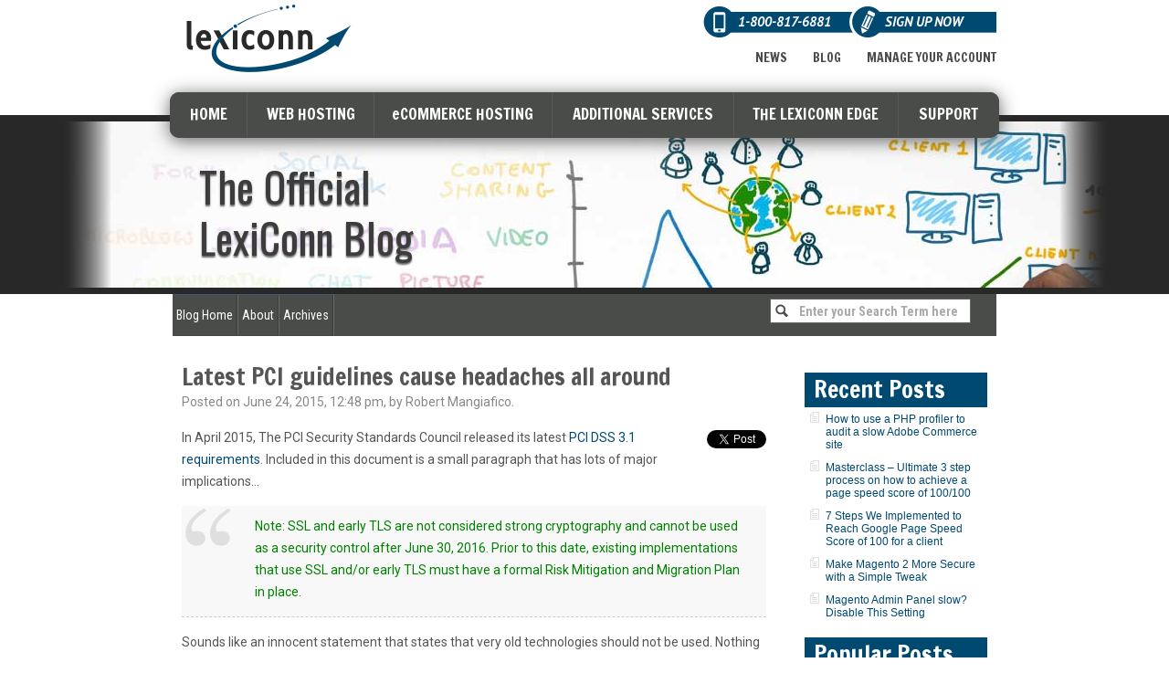

--- FILE ---
content_type: text/html; charset=UTF-8
request_url: https://www.lexiconn.com/blog/2015/06/latest-pci-guidelines-cause-headaches-all-around/?replytocom=565191
body_size: 17929
content:
<!DOCTYPE html PUBLIC "-//W3C//DTD XHTML 1.0 Transitional//EN" "http://www.w3.org/TR/xhtml1/DTD/xhtml1-transitional.dtd">
<html xmlns="http://www.w3.org/1999/xhtml" lang="en-US">

<head profile="http://gmpg.org/xfn/11">
<meta http-equiv="Content-Type" content="text/html; charset=UTF-8" />

<title>Latest PCI guidelines cause headaches all around</title>
<meta name="blogcatalog" content="9BC9468908" />
<meta name="viewport" content="width=device-width, initial-scale=1">
<link rel="stylesheet" href="https://www.lexiconn.com/blog/wp-content/themes/wp-soul-lexiconn/style.css" type="text/css" media="screen" />
<link rel="alternate" type="application/rss+xml" title="The Official LexiConn Blog RSS Feed" href="https://www.lexiconn.com/blog/feed/" />

<link rel="pingback" href="https://www.lexiconn.com/blog/xmlrpc.php" />

<!-- All in One SEO Pack 2.3.10.2 by Michael Torbert of Semper Fi Web Design[291,405] -->
<link rel="author" href="https://plus.google.com/100035254014114804396/" />
<meta name="description"  content="In April 2015, The PCI Security Standards Council released its latest PCI DSS 3.1 requirements. Included in this document is a small paragraph that has lots of" />

<link rel="canonical" href="https://www.lexiconn.com/blog/2015/06/latest-pci-guidelines-cause-headaches-all-around/" />
<!-- /all in one seo pack -->
<link rel="alternate" type="application/rss+xml" title="The Official LexiConn Blog &raquo; Latest PCI guidelines cause headaches all around Comments Feed" href="https://www.lexiconn.com/blog/2015/06/latest-pci-guidelines-cause-headaches-all-around/feed/" />
		<script type="text/javascript">
			window._wpemojiSettings = {"baseUrl":"https:\/\/s.w.org\/images\/core\/emoji\/72x72\/","ext":".png","source":{"concatemoji":"https:\/\/www.lexiconn.com\/blog\/wp-includes\/js\/wp-emoji-release.min.js?ver=4.2.1"}};
			!function(a,b,c){function d(a){var c=b.createElement("canvas"),d=c.getContext&&c.getContext("2d");return d&&d.fillText?(d.textBaseline="top",d.font="600 32px Arial","flag"===a?(d.fillText(String.fromCharCode(55356,56812,55356,56807),0,0),c.toDataURL().length>3e3):(d.fillText(String.fromCharCode(55357,56835),0,0),0!==d.getImageData(16,16,1,1).data[0])):!1}function e(a){var c=b.createElement("script");c.src=a,c.type="text/javascript",b.getElementsByTagName("head")[0].appendChild(c)}var f;c.supports={simple:d("simple"),flag:d("flag")},c.supports.simple&&c.supports.flag||(f=c.source||{},f.concatemoji?e(f.concatemoji):f.wpemoji&&f.twemoji&&(e(f.twemoji),e(f.wpemoji)))}(window,document,window._wpemojiSettings);
		</script>
		<style type="text/css">
img.wp-smiley,
img.emoji {
	display: inline !important;
	border: none !important;
	box-shadow: none !important;
	height: 1em !important;
	width: 1em !important;
	margin: 0 .07em !important;
	vertical-align: -0.1em !important;
	background: none !important;
	padding: 0 !important;
}
</style>
<link rel='stylesheet' id='yarppWidgetCss-css'  href='https://www.lexiconn.com/blog/wp-content/plugins/yet-another-related-posts-plugin/style/widget.css?ver=4.2.1' type='text/css' media='all' />
<link rel='stylesheet' id='wp-biographia-bio-css'  href='https://www.lexiconn.com/blog/wp-content/plugins/wp-biographia/css/wp-biographia.min.css?ver=4.2.1' type='text/css' media='all' />
<link rel='stylesheet' id='wp-syntax-css-css'  href='https://www.lexiconn.com/blog/wp-content/plugins/wp-syntax/css/wp-syntax.css?ver=1.1' type='text/css' media='all' />
<link rel='stylesheet' id='jetpack_css-css'  href='https://www.lexiconn.com/blog/wp-content/plugins/jetpack/css/jetpack.css?ver=3.8.2' type='text/css' media='all' />
<link rel='stylesheet' id='lightboxStyle-css'  href='https://www.lexiconn.com/blog/wp-content/plugins/lightbox-plus/css/shadowed/colorbox.min.css?ver=2.7.2' type='text/css' media='screen' />
<script type='text/javascript' src='https://www.lexiconn.com/blog/wp-content/plugins/wp-plus-one/wp-plus-one.js?ver=4.2.1'></script>
<script type='text/javascript' src='https://platform.twitter.com/widgets.js?ver=1.1'></script>
<script type='text/javascript' src='https://www.lexiconn.com/blog/wp-includes/js/jquery/jquery.js?ver=1.11.2'></script>
<script type='text/javascript' src='https://www.lexiconn.com/blog/wp-includes/js/jquery/jquery-migrate.min.js?ver=1.2.1'></script>
<script type='text/javascript' src='https://www.lexiconn.com/blog/wp-content/plugins/google-analyticator/external-tracking.min.js?ver=6.5.4'></script>
<link rel="EditURI" type="application/rsd+xml" title="RSD" href="https://www.lexiconn.com/blog/xmlrpc.php?rsd" />
<link rel="wlwmanifest" type="application/wlwmanifest+xml" href="https://www.lexiconn.com/blog/wp-includes/wlwmanifest.xml" /> 
<link rel='prev' title='ShopSite Tip &#8211; Quick Tips For Template Editing' href='https://www.lexiconn.com/blog/2015/06/shopsite-tip-quick-tips-for-template-editing/' />
<link rel='next' title='The Reports of the Magento Core Being Vulnerable are Greatly Exaggerated' href='https://www.lexiconn.com/blog/2015/07/the-reports-of-the-magento-core-being-vulnerable-are-greatly-exaggerated/' />
<link rel='shortlink' href='https://wp.me/pC6qJ-24c' />
<meta name='robots' content='noindex,follow' />
<style type="text/css" media="screen"> .bypostauthor { background-color: LightYellow; } </style>
<script type="text/javascript" src="https://apis.google.com/js/plusone.js">{lang: 'en'}</script><style type='text/css'>img#wpstats{display:none}</style>
<!-- Jetpack Open Graph Tags -->
<meta property="og:type" content="article" />
<meta property="og:title" content="Latest PCI guidelines cause headaches all around" />
<meta property="og:url" content="https://www.lexiconn.com/blog/2015/06/latest-pci-guidelines-cause-headaches-all-around/" />
<meta property="og:description" content="In April 2015, The PCI Security Standards Council released its latest PCI DSS 3.1 requirements. Included in this document is a small paragraph that has lots of major implications&#8230; Note: SSL a…" />
<meta property="article:published_time" content="2015-06-24T16:48:29+00:00" />
<meta property="article:modified_time" content="2015-06-24T16:48:29+00:00" />
<meta property="og:site_name" content="The Official LexiConn Blog" />
<meta property="og:image" content="https://s0.wp.com/i/blank.jpg" />
<meta property="og:locale" content="en_US" />
<meta name="twitter:card" content="summary" />

	<!-- Clean Archives Reloaded v3.2.0 | http://www.viper007bond.com/wordpress-plugins/clean-archives-reloaded/ -->
	<style type="text/css">.car-collapse .car-yearmonth { cursor: s-resize; } </style>
	<script type="text/javascript">
		/* <![CDATA[ */
			jQuery(document).ready(function() {
				jQuery('.car-collapse').find('.car-monthlisting').hide();
				jQuery('.car-collapse').find('.car-monthlisting:first').show();
				jQuery('.car-collapse').find('.car-yearmonth').click(function() {
					jQuery(this).next('ul').slideToggle('fast');
				});
				jQuery('.car-collapse').find('.car-toggler').click(function() {
					if ( 'Expand All' == jQuery(this).text() ) {
						jQuery(this).parent('.car-container').find('.car-monthlisting').show();
						jQuery(this).text('Collapse All');
					}
					else {
						jQuery(this).parent('.car-container').find('.car-monthlisting').hide();
						jQuery(this).text('Expand All');
					}
					return false;
				});
			});
		/* ]]> */
	</script>

<!-- Google Analytics Tracking by Google Analyticator 6.5.4: http://www.videousermanuals.com/google-analyticator/ -->
<script type="text/javascript">
    var analyticsFileTypes = [''];
    var analyticsSnippet = 'disabled';
    var analyticsEventTracking = 'enabled';
</script>
<script type="text/javascript">
	(function(i,s,o,g,r,a,m){i['GoogleAnalyticsObject']=r;i[r]=i[r]||function(){
	(i[r].q=i[r].q||[]).push(arguments)},i[r].l=1*new Date();a=s.createElement(o),
	m=s.getElementsByTagName(o)[0];a.async=1;a.src=g;m.parentNode.insertBefore(a,m)
	})(window,document,'script','//www.google-analytics.com/analytics.js','ga');
	ga('create', 'UA-3311291-1', 'auto');
	ga('require', 'displayfeatures');
 
	ga('send', 'pageview');
</script>
<link href='https://fonts.googleapis.com/css?family=PT+Sans:400,700,700italic' rel='stylesheet' type='text/css'>
<link href='https://fonts.googleapis.com/css?family=Francois+One' rel='stylesheet' type='text/css'>
<link href='https://fonts.googleapis.com/css?family=Roboto+Condensed:400,700' rel='stylesheet' type='text/css'>
<link href='https://fonts.googleapis.com/css?family=Oswald' rel='stylesheet' type='text/css'>
<link href='https://fonts.googleapis.com/css?family=Gudea' rel='stylesheet' type='text/css'>
<link href='https://fonts.googleapis.com/css?family=Lato:400italic,700italic' rel='stylesheet' type='text/css'>
<link href='https://fonts.googleapis.com/css?family=Roboto:400,300italic,400italic,900' rel='stylesheet' type='text/css'>
<script src="//cdnjs.cloudflare.com/ajax/libs/modernizr/2.8.3/modernizr.min.js"></script>
        <!--[if lt IE 9]>
        	<script src="//cdnjs.cloudflare.com/ajax/libs/respond.js/1.4.2/respond.min.js"></script>
        <![endif]-->
</head>
<body>

<div id="header-container">
    <div class="wrapper clearfix">
        <div class="logo"><a href="https://www.lexiconn.com/"><img src="https://www.lexiconn.com/blog/wp-content/themes/wp-soul-lexiconn/images/Lexiconn-logo.png" /></a></div>
		<!-- Mobile Nav to be added as a replacement to all headers, Mega-Menu was too complex to be wrapped into this toggle menu -->
                <div class="mobile-nav-container">
                	<div id="nav-icon">
                    <a href="#" class="mtoggle"><img src="https://www.lexiconn.com/blog/wp-content/themes/wp-soul-lexiconn/images/nav-icon.png" alt="Navigate Lexiconn" title="Navigate Lexiconn" /></a>
                  </div>
                  
                  <ul class="mobile-nav">
                  	<li><a href="https://www.lexiconn.com/index.html" class="nav1">HOME</a></li>
              			<li><a href="#" class="nav2">WEB HOSTING</a><span class="mtoggle-hosting menu-toggle"><span class="plus">+</span><span class="minus">-</span></span>
              				<ul class="mobile-nav-hosting sub-menu">
                        		<li><a href="https://www.lexiconn.com/services/hosting.html">Shared Hosting</a><span class="mtoggle-shared menu-toggle"><span class="plus">+</span><span class="minus">-</span></span>
                             	<ul class="sub-menu">
                                		<li><a href="https://www.lexiconn.com/services/features.html">Features and Pricing</a></li>
                                    <li><a href="https://www.lexiconn.com/company/why_lexiconn.html">Benefits</a></li>
                                    <li><a href="https://www.lexiconn.com/affiliates/index.html">Affiliate Program</a></li>
                                </ul>
								</li>
                            	<li><a href="https://www.lexiconn.com/wordpress/index.html">WordPress Hosting</a><span class="mtoggle-shared menu-toggle"><span class="plus">+</span><span class="minus">-</span></span>
                             	<ul class="sub-menu">
                                		<li><a href="https://www.lexiconn.com/wordpress/cms.html">The Advantages of a CMS</a></li>
                                    <li><a href="https://www.lexiconn.com/wordpress/one-click-install.html">One Click WordPress Install</a></li>
                                </ul>
								</li>
                             <li><a href="#">Other Services</a><span class="mtoggle-shared menu-toggle"><span class="plus">+</span><span class="minus">-</span></span>
                             	<ul class="sub-menu">
                                		<li><a href="http://domains.lexiconn.com/">Domain Registration</a></li>
                            			<li><a href="https://www.lexiconn.com/services/secure_certificates.html">SSL Certificates</a></li>
                                    <li><a href="https://www.lexiconn.com/services/malware-scanning.html">Malware Scanning</a></li>
                                    <li><a href="https://www.lexiconn.com/services/netsmartz-seo.html">Search Engine Optimization</a></li>
                                </ul>
							  </li>
                             <li><a href="https://www.lexiconn.com/vps/index.html">Virtual Private Servers</a><span class="mtoggle-shared menu-toggle"><span class="plus">+</span><span class="minus">-</span></span>
                             	<ul class="sub-menu">
                                		<li><a href="https://www.lexiconn.com/vps/index.html">What is a VPS?</a></li>
                            			<li><a href="https://www.lexiconn.com/vps/plans.html">VPS Plans</a></li>
                                </ul>
							  </li>
                             <li><a href="https://www.lexiconn.com/managed/index.html">Managed Dedicated Servers</a><span class="mtoggle-shared menu-toggle"><span class="plus">+</span><span class="minus">-</span></span>
                             	<ul>
                                		<li><a href="https://www.lexiconn.com/managed/features.html">Server Plans and Pricing</a></li>
                                    <li><a href="https://www.lexiconn.com/managed/details.html">Server Policies</a></li>
                                    <li><a href="https://www.lexiconn.com/ecommerce/magento/dedicated-servers.html">Magento Managed Servers</a></li>
                   			   </ul>
                       		  </li>
							</ul>
						</li>
                      <li><a href="#" class="nav2">eCOMMERCE HOSTING</a><span class="mtoggle-hosting menu-toggle"><span class="plus">+</span><span class="minus">-</span></span>
              				<ul class="mobile-nav-hosting sub-menu">
                        		<li><a href="https://www.lexiconn.com/ecommerce/shopsite/index.html">ShopSite Hosting</a><span class="mtoggle-shared menu-toggle"><span class="plus">+</span><span class="minus">-</span></span>
                             	<ul class="sub-menu">
                                		<li><a href="https://www.lexiconn.com/ecommerce/shopsite/why_choose_shopsite.html">Why ShopSite?</a></li>
                                    <li><a href="https://www.lexiconn.com/ecommerce/shopsite/features.html">Features and Pricing</a></li>
                                    <li><a href="https://www.lexiconn.com/ecommerce/shopsite/scchecklist.html">Manager vs. Pro Comparison</a></li>
                                    <li><a href="https://www.lexiconn.com/ecommerce/shopsite/shopsite_transfer.html">Switch Your Store to LexiConn</a></li>
                                    <li><a href="https://www.lexiconn.com/ecommerce/shopsite/shopsite_addons.html">Add-On Modules</a></li>
                                    <li><a href="https://www.lexiconn.com/ecommerce/shopsite/shopsite-stores.html">Live Example Stores</a></li>
                                    <li><a href="https://www.lexiconn.com/ecommerce/shopsite/ssdemo.html">Try a 7 Day Demo</a></li>
                                </ul>
								</li>
                            	<li><a href="https://www.lexiconn.com/ecommerce/magento/index.html">Magento Solutions</a><span class="mtoggle-shared menu-toggle"><span class="plus">+</span><span class="minus">-</span></span>
                             	<ul class="sub-menu">
                                		<li><a href="https://www.lexiconn.com/ecommerce/magento/shared-hosting.html">Magento Shared</a></li>
                                    <li><a href="https://www.lexiconn.com/ecommerce/magento/vps.html">Magento VPS</a></li>
                                    <li><a href="https://www.lexiconn.com/ecommerce/magento/dedicated-servers.html">Magento Dedicated Servers</a></li>
                                    <li><a href="https://www.lexiconn.com/ecommerce/magento/store-transfer.html">Easy Store Transfer/Migration</a></li>
                                   <li><a href="https://www.lexiconn.com/ecommerce/magento/optimization.html">Optimization Strategies</a></li>
                                </ul>
								</li>
                             <li><a href="https://www.lexiconn.com/affiliates/index.html">Affiliate Program</a></li>
              				</ul>
						</li>
                      <li><a href="#" class="nav2">ADDITIONAL SERVICES</a><span class="mtoggle-hosting menu-toggle"><span class="plus">+</span><span class="minus">-</span></span>
              				<ul class="mobile-nav-hosting sub-menu">
                        		<li><a href="#">Additional Services</a><span class="mtoggle-shared menu-toggle"><span class="plus">+</span><span class="minus">-</span></span>
                             	<ul class="sub-menu">
                                		<li><a href="http://domains.lexiconn.com/">Domain Registration</a></li>
                                    <li><a href="https://www.lexiconn.com/services/secure_certificates.html">SSL Certificates</a></li>
                                    <li><a href="https://www.lexiconn.com/services/malware-scanning.html">Malware Scanning</a></li>
                                    <li><a href="https://www.lexiconn.com/services/mailing_list.html">Mailing List Program</a></li>
                                    <li><a href="https://www.lexiconn.com/services/cdn.html">Content Delivery Network (CDN)</a></li>
                                    <li><a target="_blank" href="https://www.ordoro.com/integrations/shopsite?utm_source=lexiconn&utm_keyword=lexiconn_promocode">Ordoro Order Management</a></li>
                                    <li><a href="https://www.lexiconn.com/services/godatafeed.html">GoDataFeed</a></li>
                                    <li><a href="https://www.lexiconn.com/services/shopperapproved.html">Shopper Approved</a></li>
                                    <li><a href="https://www.lexiconn.com/services/mcafee_pci.html">McAfee PCI</a></li>
                                    <li><a href="https://www.lexiconn.com/services/mcafee_secure.html">McAfee SECURE</a></li>
                                    <li><a href="https://www.lexiconn.com/ecommerce/firstdata.html">First Data Merchant Account</a></li>
                                   <li><a href="https://www.lexiconn.com/ecommerce/authorizenet.html">Authorize.net Payment Gateway</a></li>
                                   <li><a target="_blank" href="https://www.lexiconn.com/constantcontact/">Constant Contact</a></li>
                                   <li><a href="https://www.lexiconn.com/services/premium-dns.html">Premium DNS</a></li>
                                </ul>
                        		</li>
              				</ul>
						</li>
                        <li><a href="#" class="nav5">THE LEXICONN EDGE</a><span class="mtoggle-hosting menu-toggle"><span class="plus">+</span><span class="minus">-</span></span>
              				<ul class="mobile-nav-hosting sub-menu">
                        		<li><a href="https://www.lexiconn.com/company/why_lexiconn.html">Why Choose Us?</a><span class="mtoggle-shared menu-toggle"><span class="plus">+</span><span class="minus">-</span></span>
                             	<ul class="sub-menu">
                                		<li><a href="https://www.lexiconn.com/in-house-support.html">In-house Support</a></li>
                                    <li><a href="https://www.lexiconn.com/proactive-server-management.html">Proactive Server Management</a></li>
                                    <li><a href="https://www.lexiconn.com/backups.html">Backups, backups, backups</a></li>
                                    <li><a href="https://www.lexiconn.com/company/testimonials.html">Testimonials</a></li>
                                    <li><a href="https://www.lexiconn.com/services/guarantee.html">Our Guarantee</a></li>
                                    <li><a href="https://www.lexiconn.com/company/about_us.html">About LexiConn</a></li>
                                </ul>
								</li>
                            	<li><a href="https://www.lexiconn.com/ecommerce/shopsite/why_choose_shopsite.html">Our ShopSite Advantage</a><span class="mtoggle-shared menu-toggle"><span class="plus">+</span><span class="minus">-</span></span>
                             	<ul class="sub-menu">
                                		<li><a href="https://www.lexiconn.com/ecommerce/shopsite/shopsite_addons.html">Add-on Modules</a></li>
                                    <li><a href="https://www.lexiconn.com/company/pci-compliant-hosting.html">PCI Compliance</a></li>
                                </ul>
								</li>
                             <li><a href="https://www.lexiconn.com/ecommerce/magento/expertise.html">Our Magento Expertise</a><span class="mtoggle-shared menu-toggle"><span class="plus">+</span><span class="minus">-</span></span>
                             	<ul class="sub-menu">
                                		<li><a href="https://www.lexiconn.com/ecommerce/magento/optimization.html">Resource Optimization</a></li>
                                    <li><a href="https://www.lexiconn.com/ecommerce/magento/caching.html">Caching for Performance</a></li>
                                </ul>
								</li>
              				</ul>
						</li>
                        <li><a href="#" class="nav6">SUPPORT</a><span class="mtoggle-hosting menu-toggle"><span class="plus">+</span><span class="minus">-</span></span>
              				<ul class="mobile-nav-hosting sub-menu">
                        		<li><a href="https://support.lexiconn.com/">Help Desk</a><span class="mtoggle-shared menu-toggle"><span class="plus">+</span><span class="minus">-</span></span>
                             	<ul class="sub-menu">
                                		<li><a href="https://support.lexiconn.com/index.php?x=&mod_id=4">Open A Ticket</a></li>
                                    <li><a href="https://www.lexiconn.com/secure_form.html">Secure Contact Form</a></li>
                                </ul>
								</li>
                            	<li><a href="https://www.lexiconn.com/status/">Network Status</a><span class="mtoggle-shared menu-toggle"><span class="plus">+</span><span class="minus">-</span></span>
                             	<ul class="sub-menu">
                                		<li><a href="https://www.lexiconn.com/status/">Server/Network Notices</a></li>
                                </ul>
								</li>
                             <li><a href="https://www.lexiconn.com/contact.html">Contact Us</a><span class="mtoggle-shared menu-toggle"><span class="plus">+</span><span class="minus">-</span></span>
                             	<ul class="sub-menu">
                                		<li><a href="https://support.lexiconn.com/">Help Desk</a></li>
                                    <li><a href="https://www.lexiconn.com/secure_form.html">Secure Contact Form</a></li>
                                    <li><a href="https://www.lexiconn.com/contact.html">Email</a></li>
                                </ul>
								</li>
                            	<li><a href="#">Self Help Resources</a><span class="mtoggle-shared menu-toggle"><span class="plus">+</span><span class="minus">-</span></span>
                             	<ul class="sub-menu">
                                		<li><a href="http://support.lexiconn.com/kb/">Knowledgebase</a></li>
                                    <li><a href="http://support.lexiconn.com/news/">News Forum</a></li>
                                    <li><a href="http://support.lexiconn.com/kb/categories/ShopSite/">ShopSite Help/Tutorials</a></li>
                                    <li><a href="https://www.lexiconn.com/blog/">Blog</a></li>
                              	</ul>
                         		</li>
              				</ul>
						</li>
                      <li><a href="https://www.lexiconn.com/clients/login.html">Manage Your Account</a></li>
                    	<li><a href="https://www.lexiconn.com/blog/">Blog</a></li>
                    	<li><a href="http://support.lexiconn.com/news/">News</a></li>
				  </ul>
				  </div>
				  <!-- End Mobile Nav -->
        <ul id="info">
            <li class="number">1-800-817-6881</li>
            <li class="sign-up"><a href="https://www.lexiconn.com/order/index.html">Sign Up Now</a></li>
        </ul>
        <ul id="supplemental-nav">
            <li><a href="https://www.lexiconn.com/clients/login.html">Manage Your Account</a></li>
            <li><a href="https://www.lexiconn.com/blog/">Blog</a></li>
            <li><a href="http://support.lexiconn.com/news/">News</a></li>
        </ul>
                <nav id="main-nav">
                    <ul>
                        <li><a href="https://www.lexiconn.com/index.html" class="nav1">HOME</a></li>
                        <li><a href="#" class="nav2">WEB HOSTING</a>
                        	<ul class="mega-menu">
                        		<li class="mega-menu-container">
                        			<div class="mega-menu-call">
                        				<div class="mega-menu-call-header"><h2>WEB HOSTING</h2></div>
                        				<a href="https://www.lexiconn.com/order/index.html" class="call-out-button">Sign Up Now</a>
                        			</div>
                        			<div class="mega-menu-links">
                        				<div class="mega-menu-row">
                                            <div class="mega-menu-section menu-pos-top-left">
                            					<h3><a href="https://www.lexiconn.com/services/hosting.html">Shared Hosting</a></h3>
                            					<ul>
                            						<li><a href="https://www.lexiconn.com/services/features.html">Features and Pricing</a></li>
                            						<li><a href="https://www.lexiconn.com/company/why_lexiconn.html">Benefits</a></li>
                            						<li><a href="https://www.lexiconn.com/affiliates/index.html">Affiliate Program</a></li>
                            					</ul>
                            				</div>
                            				<div class="mega-menu-section menu-pos-top-center">
                            					<h3><a href="https://www.lexiconn.com/wordpress/index.html">WordPress Hosting</a></h3>
                            					<ul>
                            						<li><a href="https://www.lexiconn.com/wordpress/cms.html">The Advantages of a CMS</a></li>
                                                    <li><a href="https://www.lexiconn.com/wordpress/one-click-install.html">One Click WordPress Install</a></li>
                            					</ul>
                            				</div>
                            				<div class="mega-menu-section menu-pos-top-right">
                            					<h3>Other Services</h3>
                            					<ul>
                            						<li><a href="http://domains.lexiconn.com/">Domain Registration</a></li>
                            						<li><a href="https://www.lexiconn.com/services/secure_certificates.html">SSL Certificates</a></li>
                                                    <li><a href="https://www.lexiconn.com/services/malware-scanning.html">Malware Scanning</a></li>
                                                    <li><a href="https://www.lexiconn.com/services/netsmartz-seo.html">Search Engine Optimization</a></li>

                            					</ul>
                            				</div>
                                        </div>
                                        <div class="mega-menu-row">
                            				<div class="mega-menu-section menu-pos-bottom-left">
                            					<h3><a href="https://www.lexiconn.com/vps/index.html">Virtual Private Servers</a></h3>
                            					<ul>
                            						<li><a href="https://www.lexiconn.com/vps/index.html">What is a VPS?</a></li>
                            						<li><a href="https://www.lexiconn.com/vps/plans.html">VPS Plans</a></li>
                            					</ul>
                            				</div>
                            				<div class="mega-menu-section menu-pos-bottom-center">
                            					<h3><a href="https://www.lexiconn.com/managed/index.html">Managed Dedicated Servers</a></h3>
                            					<ul>
                            						<li><a href="https://www.lexiconn.com/managed/features.html">Server Plans and Pricing</a></li>
                                                    <li><a href="https://www.lexiconn.com/managed/details.html">Server Policies</a></li>
                                                    <li><a href="https://www.lexiconn.com/ecommerce/magento/dedicated-servers.html">Magento Managed Servers</a></li>
                                                </ul>
                            				</div>
                                            <div class="mega-menu-section menu-pos-bottom-right">
                                            </div>
                                        </div>
                        			</div>
                        		</li>
                        	</ul>
                        </li>
                        <li><a href="#" class="nav3">eCOMMERCE HOSTING</a>
                            <ul class="mega-menu">
                                <li class="mega-menu-container">
                                    <div class="mega-menu-call">
                                        <div class="mega-menu-call-header"><h2>eCOMMERCE HOSTING</h2></div>
                                        <a href="https://www.lexiconn.com/order/index.html" class="call-out-button">Sign Up Now</a>
                                    </div>
                                    <div class="mega-menu-links">
                                        <div class="mega-menu-row">
                                            <div class="mega-menu-section menu-pos-top-left">
                                                <h3><a href="https://www.lexiconn.com/ecommerce/shopsite/index.html">ShopSite Hosting</a></h3>
                                                <ul>
                                                    <li><a href="https://www.lexiconn.com/ecommerce/shopsite/why_choose_shopsite.html">Why ShopSite?</a></li>
                                                    <li><a href="https://www.lexiconn.com/ecommerce/shopsite/features.html">Features and Pricing</a></li>
                                                    <li><a href="https://www.lexiconn.com/ecommerce/shopsite/scchecklist.html">Manager vs. Pro Comparison</a></li>
                                                    <li><a href="https://www.lexiconn.com/ecommerce/shopsite/shopsite_transfer.html">Switch Your Store to LexiConn</a></li>
                                                    <li><a href="https://www.lexiconn.com/ecommerce/shopsite/shopsite_addons.html">Add-On Modules</a></li>
                                                    <li><a href="https://www.lexiconn.com/ecommerce/shopsite/shopsite-stores.html">Live Example Stores</a></li>
                                                    <li><a href="https://www.lexiconn.com/ecommerce/shopsite/ssdemo.html">Try a 7 Day Demo</a></li>
                                                </ul>
                                            </div>
                                            <div class="mega-menu-section menu-pos-top-center">
                                                <h3><a href="https://www.lexiconn.com/ecommerce/magento/index.html">Magento Solutions</a></h3>
                                                <ul>
                                                    <li><a href="https://www.lexiconn.com/ecommerce/magento/shared-hosting.html">Magento Shared</a></li>
                                                    <li><a href="https://www.lexiconn.com/ecommerce/magento/vps.html">Magento VPS</a></li>
                                                    <li><a href="https://www.lexiconn.com/ecommerce/magento/dedicated-servers.html">Magento Dedicated Servers</a></li>
                                                    <li><a href="https://www.lexiconn.com/ecommerce/magento/store-transfer.html">Easy Store Transfer/Migration</a></li>
                                                    <li><a href="https://www.lexiconn.com/ecommerce/magento/optimization.html">Optimization Strategies</a></li>
                                                    <li><a href="https://www.lexiconn.com/case-studies.html">Magento Case Studies</a></li>
                                                </ul>
                                            </div>
                                            <div class="mega-menu-section menu-pos-top-right">
                                                <h3><a href="https://www.lexiconn.com/affiliates/index.html">Affiliate Program</a></h3>
                                            </div>
                                        </div>
                                        <div class="mega-menu-row">
                                            <div class="mega-menu-section menu-pos-bottom-left">
                                            </div>
                                            <div class="mega-menu-section menu-pos-bottom-center">
                                            </div>
                                            <div class="mega-menu-section menu-pos-bottom-right">
                                            </div>
                                        </div>
                                    </div>
                                </li>
                            </ul>
                        </li>
                        <li><a href="#" class="nav4">ADDITIONAL SERVICES</a>
                            <ul class="mega-menu">
                                <li class="mega-menu-container">
                                    <div class="mega-menu-call">
                                        <div class="mega-menu-call-header"><h2>ADDITIONAL SERVICES</h2></div>
                                        <a href="https://www.lexiconn.com/order/index.html" class="call-out-button">Sign Up Now</a>
                                    </div>
                                    <div class="mega-menu-links">
                                        <div class="mega-menu-row">
                                            <div class="mega-menu-section menu-pos-top-left">
                                                <h3>Additional Services</h3>
                                                <ul>
                                                    <li><a href="http://domains.lexiconn.com/">Domain Registration</a></li>
                                                    <li><a href="https://www.lexiconn.com/services/secure_certificates.html">SSL Certificates</a></li>
                                                    <li><a href="https://www.lexiconn.com/services/malware-scanning.html">Malware Scanning</a></li>
                                                    <li><a href="https://www.lexiconn.com/services/mailing_list.html">Mailing List Program</a></li>
                                                    <li><a href="https://www.lexiconn.com/services/cdn.html">Content Delivery Network (CDN)</a></li>
                                                </ul>
                                            </div>
                                            <div class="mega-menu-section menu-pos-top-center">
                                                <h3>&nbsp;</h3>
                                                <ul>
                                                    <li><a target="_blank" href="https://www.ordoro.com/integrations/shopsite?utm_source=lexiconn&utm_keyword=lexiconn_promocode">Ordoro Order Management</a></li>
                                                    <li><a href="https://www.lexiconn.com/services/godatafeed.html">GoDataFeed</a></li>
                                                    <li><a href="https://www.lexiconn.com/services/shopperapproved.html">Shopper Approved</a></li>
                                                    <li><a href="https://www.lexiconn.com/services/mcafee_pci.html">McAfee PCI</a></li>
                                                    <li><a href="https://www.lexiconn.com/services/mcafee_secure.html">McAfee SECURE</a></li>
                                                </ul>
                                            </div>
                                            <div class="mega-menu-section menu-pos-top-right">
                                                <h3>&nbsp;</h3>
                                                <ul>
                                                    <li><a href="https://www.lexiconn.com/ecommerce/firstdata.html">First Data Merchant Account</a></li>
                                                    <li><a href="https://www.lexiconn.com/ecommerce/authorizenet.html">Authorize.net Payment Gateway</a></li>
                                                    <li><a target="_blank" href="https://www.lexiconn.com/constantcontact/">Constant Contact</a></li>
                                                    <li><a href="https://www.lexiconn.com/services/premium-dns.html">Premium DNS</a></li>

                                                </ul>
                                            </div>
                                        </div>
                                        <div class="mega-menu-row">
                                            <div class="mega-menu-section menu-pos-bottom-left">
                                            </div>
                                            <div class="mega-menu-section menu-pos-bottom-center">
                                            </div>
                                            <div class="mega-menu-section menu-pos-bottom-right">
                                            </div>
                                        </div>
                                    </div>
                                </li>
                            </ul>
                        </li>
                        <li><a href="#" class="nav5">THE LEXICONN EDGE</a>
                            <ul class="mega-menu">
                                <li class="mega-menu-container">
                                    <div class="mega-menu-call">
                                        <div class="mega-menu-call-header"><h2>THE LEXICONN EDGE</h2></div>
                                        <a href="https://www.lexiconn.com/order/index.html" class="call-out-button">Sign Up Now</a>
                                    </div>
                                    <div class="mega-menu-links">
                                        <div class="mega-menu-row">
                                            <div class="mega-menu-section menu-pos-top-left">
                                                <h3><a href="https://www.lexiconn.com/company/why_lexiconn.html">Why Choose Us?</a></h3>
                                                <ul>
                                                    <li><a href="https://www.lexiconn.com/in-house-support.html">In-house Support</a></li>
                                                    <li><a href="https://www.lexiconn.com/proactive-server-management.html">Proactive Server Management</a></li>
                                                    <li><a href="https://www.lexiconn.com/backups.html">Backups, backups, backups</a></li>
                                                    <li><a href="https://www.lexiconn.com/company/testimonials.html">Testimonials</a></li>
                                                    <li><a href="https://www.lexiconn.com/services/guarantee.html">Our Guarantee</a></li>
                                                    <li><a href="https://www.lexiconn.com/company/about_us.html">About LexiConn</a></li>
                                                </ul>
                                            </div>
                                            <div class="mega-menu-section menu-pos-top-center">
                                                <h3><a href="https://www.lexiconn.com/ecommerce/shopsite/why_choose_shopsite.html">Our ShopSite Advantage</a></h3>
                                                <ul>
                                                    <li><a href="https://www.lexiconn.com/ecommerce/shopsite/shopsite_addons.html">Add-on Modules</a></li>
                                                    <li><a href="https://www.lexiconn.com/company/pci-compliant-hosting.html">PCI Compliance</a></li>
                                                </ul>
                                            </div>
                                            <div class="mega-menu-section menu-pos-top-right">
                                                <h3><a href="https://www.lexiconn.com/ecommerce/magento/expertise.html">Our Magento Expertise</a></h3>
                                                <ul>
                                                    <li><a href="https://www.lexiconn.com/ecommerce/magento/optimization.html">Resource Optimization</a></li>
                                                    <li><a href="https://www.lexiconn.com/ecommerce/magento/caching.html">Caching for Performance</a></li>
                                                </ul>
                                            </div>
                                        </div>
                                        <div class="mega-menu-row">
                                            <div class="mega-menu-section menu-pos-bottom-left">
                                            </div>
                                            <div class="mega-menu-section menu-pos-bottom-center">
                                            </div>
                                            <div class="mega-menu-section menu-pos-bottom-right">
                                            </div>
                                        </div>
                                    </div>
                                </li>
                            </ul>
                        </li>
                        <li><a href="#" class="nav6">SUPPORT</a>
                            <ul class="mega-menu">
                                <li class="mega-menu-container">
                                    <div class="mega-menu-call">
                                        <div class="mega-menu-call-header"><h2>SUPPORT</h2></div>
                                        <a href="https://www.lexiconn.com/order/index.html" class="call-out-button">Sign Up Now</a>
                                    </div>
                                    <div class="mega-menu-links">
                                        <div class="mega-menu-row">
                                            <div class="mega-menu-section menu-pos-top-left">
                                                <h3><a href="https://support.lexiconn.com/">Help Desk</a></h3>
                                                <ul>
                                                    <li><a href="https://support.lexiconn.com/index.php?x=&mod_id=4">Open A Ticket</a></li>
                                                    <li><a href="https://www.lexiconn.com/secure_form.html">Secure Contact Form</a></li>
                                                </ul>
                                            </div>
                                            <div class="mega-menu-section menu-pos-top-center">
                                                <h3><a href="https://www.lexiconn.com/status/">Network Status</a></h3>
                                                <ul>
                                                    <li><a href="https://www.lexiconn.com/status/">Server/Network Notices</a></li>
                                                </ul>
                                            </div>
                                            <div class="mega-menu-section menu-pos-top-right">
                                                <h3><a href="https://www.lexiconn.com/contact.html">Contact Us</a></h3>
                                                <ul>
                                                    <li><a href="https://support.lexiconn.com/">Help Desk</a></li>
                                                    <li><a href="https://www.lexiconn.com/secure_form.html">Secure Contact Form</a></li>
                                                    <li><a href="https://www.lexiconn.com/contact.html">Email</a></li>
                                                </ul>
                                            </div>
                                        </div>
                                        <div class="mega-menu-row">
                                            <div class="mega-menu-section menu-pos-bottom-left">
                                                <h3>Self Help Resources</h3>
                                                <ul>
                                                    <li><a href="http://support.lexiconn.com/kb/">Knowledgebase</a></li>
                                                    <li><a href="http://support.lexiconn.com/news/">News Forum</a></li>
                                                    <li><a href="http://support.lexiconn.com/kb/categories/ShopSite/">ShopSite Help/Tutorials</a></li>
						    <li><a href="https://www.lexiconn.com/blog/">Blog</a></li>
                                                </ul>
                                            </div>
                                            <div class="mega-menu-section menu-pos-bottom-center">
                                            </div>
                                            <div class="mega-menu-section menu-pos-bottom-right">
                                            </div>
                                        </div>
                                    </div>
                                </li>
                            </ul>
                        </li>
                    </ul>
                </nav>
    </div>
</div>
<div id="page-top">
    <div id="page-header">
        <div id="slider-gradient-overlay">
            <div class="slider-gradient-left"></div>
            <div class="slider-gradient-right"></div>
        </div>
        <div class="page-header-content">
            <div>
                <div class="header-bg-image"><img src="https://www.lexiconn.com/blog/wp-content/themes/wp-soul-lexiconn/images/blog-header-1.jpg" /></div>
				<div class="mob-header-bg-image"><img src="https://www.lexiconn.com/blog/wp-content/themes/wp-soul-lexiconn/images/blog-header-1-mob.jpg" /></div>
                <div class="header-content">
                    <h2 class="header-text">The Official<br /> LexiConn Blog</h2>
                </div>
            </div>
        </div>
    </div>
</div>
<div id="page-container" class="wrapper">
    <div class="interior-pad">
	<div id="navigation">
		<!-- Need to add special subnav-icon controller/button to all pages above the mobile nav -->
		  <div id="subnav-icon">
		   <a href="#subnav-icon" class="subtoggle">Blog Home<img src="https://www.lexiconn.com/blog/wp-content/themes/wp-soul-lexiconn/images/mob-subnav-btn.png" alt="Navigate Magento Solutions" title="Navigate Magento Solutions" class="up" /><img src="https://www.lexiconn.com/blog/wp-content/themes/wp-soul-lexiconn/images/mob-subnav-btn-up.png" class="down" /></a>
		</div>
		<!-- end subnav-icon -->
		<div id="subpage-nav">
			<ul>
				<li><a href="https://www.lexiconn.com/blog/">Blog Home</a></li>
				<li class="page_item page-item-2"><a href="https://www.lexiconn.com/blog/about/">About</a></li>
<li class="page_item page-item-2207"><a href="https://www.lexiconn.com/blog/archives/">Archives</a></li>
				<!--<li id="nav_rss">	<a href="https://www.lexiconn.com/blog/feed/"  title="The Official LexiConn Blog RSS Feed">Subscribe to Feed</a></li>-->
			</ul>
			<div class="search">
			<form method="get" id="searchform" action="https://www.lexiconn.com/blog/" style="float:right;">
<label class="hidden" for="s">Search for:</label>
<div>
<input type="submit" id="searchsubmit" value=""/>
<!-- <input type="text" value="Enter your Search Term here" name="s" id="s" onfocus="if (this.value == 'Enter your Search Term here') {this.value = '';$(this).css('color','#00ff00');}" onblur="if (this.value == '') {this.value = 'Enter your Search Term here';$(this).css('color', '#ff0000');}" class="search-text" />
 -->
<input type="text" value="" name="s" id="s" placeholder="Enter your Search Term here" class="search-text" />

</div>
</form>
			</div>
		</div>
	</div>

	<div style="clear: both;"></div>

	<!--<div id="header">

		<div class="logo">
		 			<a href="https://www.lexiconn.com/blog/" ><img src="https://www.lexiconn.com/images/top_header.gif" align="middle" alt="LexiConn Blog" /></a>
				</div>

		

		<div style="clear: both;"></div>
	</div>-->

	<div id="wrapper">

	<div id="content">

	

		<div class="post" id="post-7948">
			<h2>Latest PCI guidelines cause headaches all around</h2>
			
			<div class="postmetadata">Posted on June 24, 2015, 12:48 pm, by Robert Mangiafico. </div>

			<div class="entry">
				<div id="tweetbutton7948" class="tw_button" style="float:right;margin-left:10px;"><a href="http://twitter.com/share?url=https%3A%2F%2Fwww.lexiconn.com%2Fblog%2F2015%2F06%2Flatest-pci-guidelines-cause-headaches-all-around%2F&amp;via=LexiConn&amp;text=Latest%20PCI%20guidelines%20cause%20headaches%20all%20around&amp;related=LexiConn&amp;lang=en&amp;count=horizontal&amp;counturl=https%3A%2F%2Fwww.lexiconn.com%2Fblog%2F2015%2F06%2Flatest-pci-guidelines-cause-headaches-all-around%2F" class="twitter-share-button"  style="width:55px;height:22px;background:transparent url('https://www.lexiconn.com/blog/wp-content/plugins/wp-tweet-button/tweetn.png') no-repeat  0 0;text-align:left;text-indent:-9999px;display:block;">Tweet</a></div>
<p>In April 2015, The PCI Security Standards Council released its latest <a href="https://www.pcisecuritystandards.org/documents/PCI_DSS_v3-1.pdf" target="_blank">PCI DSS 3.1 requirements</a>. Included in this document is a small paragraph that has lots of major implications&#8230;</p>
<blockquote><p><span style="color: #008000;">Note: SSL and early TLS are not considered strong cryptography and cannot be used as a security control after June 30, 2016. Prior to this date, existing implementations that use SSL and/or early TLS must have a formal Risk Mitigation and Migration Plan in place.</span></p></blockquote>
<p>Sounds like an innocent statement that states that very old technologies should not be used. Nothing could be further from the truth&#8230;</p>
<h3><strong><span style="color: #993300;">TLS 1.0 is affected</span></strong></h3>
<p>What the PCI Council has done is make TLS 1.0 a technology they do not allow for PCI compliance. The problem here is it is estimated that 20% of all traffic (source: <span style="text-decoration: underline;"><a href="https://support.cloudflare.com/hc/en-us/articles/205043158-PCI-3-1-and-TLS-1-2" target="_blank">Cloudflare</a></span>) still uses TLS 1.0.</p>
<p>TLS 1.0 is used in Internet Explorer versions 8 through 10, Safari 5, and Android versions 3.3 or older.  There are still a good number of people using these older browsers and operating systems.</p>
<p>Disabling TLS 1.0 is sure-fire way to cut into sales, as those customers that can no longer shop on your site will go elsewhere&#8230;</p>
<p style="padding-left: 30px;"><em>Note: As far as I know, there have not been any real-world breaches that have occurred against TLS 1.0 directly. It is theoretically possible, but the work and time involved to hack TLS 1.0 makes it a very unlikely target (as opposed to social engineering a password to the servers themselves).</em></p>
<h3><strong><span style="color: #993300;">Servers are affected</span></strong></h3>
<p>Adding fuel to the fire is the fact that server operating systems such as Red Hat Enterprise Linux 5 (and its clones) can not use any SSL higher than TLS 1.0. Even though RHEL 5 is not end of life until late in 2017.</p>
<p>This means that if payment gateways stop supporting TLS 1.0, thousands of server across the internet will not be able to submit payments&#8230;</p>
<p>We have an open support case with Red Hat on this issue, as some of our legacy servers would be affected.</p>
<h3><strong><span style="color: #993300;">What&#8217;s a merchant to do?</span></strong></h3>
<p>For now, if your PCI scanning company flags TLS 1.0 on a quarterly scan, you can (and should) submit an exception providing the PCI scanner with a mitigation plan. This will delay any action until June 30, 2016. We have a template we can provide you for making this exception request easy to do.</p>
<p>I think some of this may change as time goes on, so for now, sit tight, submit the mitigation plan, and keep on conducting business as usual&#8230;</p>
<p>&nbsp; <!-- WP Biographia v3.3.2 --></p>
<div class="wp-biographia-container-around" style="background-color: #FFEAA8; border: 1px solid #000000;">
<div class="wp-biographia-text-no-pic">
<h3></h3>
<p>Looking for a web host that understands ecommerce and business hosting?<br />
<strong><a href="https://www.lexiconn.com/company/why_lexiconn.html">Check us out</a></strong> today!</p>
</div>
</div>
<p><!-- WP Biographia v3.3.2 --></p>
<div class='yarpp-related'>
<p>Related posts:</p><ol>
<li><a href="https://www.lexiconn.com/blog/2015/12/pci-council-pushes-back-tls-1-0-end-of-life-date-to-june-2018/" rel="bookmark" title="PCI Council pushes back TLS 1.0 End of Life Date to June 2018">PCI Council pushes back TLS 1.0 End of Life Date to June 2018 </a></li>
<li><a href="https://www.lexiconn.com/blog/2011/04/ups-ssl-switch-problems/" rel="bookmark" title="UPS Switches SSL Certificate to Comodo &#8211; Causes Problems for Ecommerce Stores">UPS Switches SSL Certificate to Comodo &#8211; Causes Problems for Ecommerce Stores </a></li>
<li><a href="https://www.lexiconn.com/blog/2010/04/who-actually-sees-the-green-bar-for-ev-ssl-certificates/" rel="bookmark" title="Who Actually Sees the Green Bar for EV SSL Certificates?">Who Actually Sees the Green Bar for EV SSL Certificates? </a></li>
</ol>
</div>

							</div>

<div class="postmetadata">
	<br />
		Posted under: <a href="https://www.lexiconn.com/blog/category/ecommerce/" rel="category tag">e-Commerce</a>, <a href="https://www.lexiconn.com/blog/category/pci/" rel="category tag">PCI / Credit Cards</a>, <a href="https://www.lexiconn.com/blog/category/security/" rel="category tag">Security</a>	<a href="#respond">Comment</a> (<a href='https://www.lexiconn.com/blog/2015/06/latest-pci-guidelines-cause-headaches-all-around/feed/'>RSS</a>)	&nbsp;|&nbsp;&nbsp;<a href="https://www.lexiconn.com/blog/2015/06/latest-pci-guidelines-cause-headaches-all-around/trackback/ " rel="trackback">Trackback</a>
<p> </p>

<iframe src="https://www.facebook.com/plugins/like.php?href=https%3A%2F%2Fwww.lexiconn.com%2Fblog%2F2015%2F06%2Flatest-pci-guidelines-cause-headaches-all-around%2F&amp;layout=standard&amp;show-faces=true&amp;width=530&amp;height=60&amp;action=like&amp;colorscheme=light" scrolling="no" frameborder="0" allowTransparency="true" style="border:none; overflow:hidden; width:530px; height:60px"></iframe>

</div>

</div>

	
	
<!-- You can start editing here. -->
<div id="comments">
	<h3>One Comment</h3>
	<div class="navigation" style="clear:both">
		<div class="alignleft"></div>
		<div class="alignright"></div>
	</div>
	<div style="clear:both"></div>
	<ol class="commentlist">
			<li class="comment even thread-even depth-1" id="comment-565191">
				<div id="div-comment-565191" class="comment-body">
				<div class="comment-author vcard">
			<img alt='' src='https://0.gravatar.com/avatar/f99366a8d8e8dc45dea20f78d9ea10fe?s=48&#038;d=mm&#038;r=g' srcset='https://0.gravatar.com/avatar/f99366a8d8e8dc45dea20f78d9ea10fe?s=96&amp;d=mm&amp;r=g 2x' class='avatar avatar-48 photo' height='48' width='48' />			<cite class="fn">Bernd P</cite> <span class="says">says:</span>		</div>
		
		<div class="comment-meta commentmetadata"><a href="https://www.lexiconn.com/blog/2015/06/latest-pci-guidelines-cause-headaches-all-around/#comment-565191">
			May 30, 2016 at 9:27 pm</a>		</div>

		<p>For my Opinion something is wrong with the feel for &#8220;Maximum Security&#8221;.<br />
As far as it is known that TLS 1.0 is at least in danger to be vulnerable if not properly patched/mitigated or in case if weak Suites are in use, it makes no Sense to further allow this potentially insecure Protocol Version.<br />
So, the most modern Protocol we have, IS TLS 1.2 and thus to be the Standard for now. Since PFS can only be properly supported on TLS 1.2, this is the next Target to reach ASAP, means by removing old non-PFS Suites from any possible Server. Immediately. PFS is already supported in all modern Clients. Older ones or old Devices w old OSes are &#8211; per Definition &#8211; unsafe to use and therefor should no longer be enabled and not allowed to be used.<br />
Servers that cannot be upgraded/patched, are simply and unluckily Subject to be removed and replaced by newer ones. I consider it irresposible to even &#8220;tolerate&#8221; the use of potentially insecure Configurations, Suites w/o PFS, TLS 1.0, Non-HSTS Policies for another two Years. The harshest Cut is the best Cut. In the Name of Communication Security and Privacy. And also regarding that TLS1.3 is already on the Draft Sheets!. Which is even a far better Concept bc really strict. So, working towards these Edges as soon we can and already now is the best Concept for secure Server Operations already today. Lethargy or &#8220;comfortable Slowliness&#8221; concerning Security Implementation is no Concept. Every additional TLS1.0 Day is a bad Day. Potentially a Risk. And this is enough Reason. And IF exploited the one or the other Day, by someone, it becomes a Catastrophy. Tighten your Systems.<br />
&#8220;Bullet-Proof&#8221; like Ivan Ristic says. Now! And not after another two Years!</p>

		<div class="reply"><a class='comment-reply-link' href='/blog/2015/06/latest-pci-guidelines-cause-headaches-all-around/?replytocom=565191#respond' onclick='return addComment.moveForm( "div-comment-565191", "565191", "respond", "7948" )' aria-label='Reply to Bernd P'>Reply to this comment</a></div>
				</div>
		</li><!-- #comment-## -->
	</ol>
	<div class="navigation" style="clear:both">
		<div class="alignleft"></div>
		<div class="alignright"></div>
	</div>
	<div style="clear:both"></div>
 


<div id="respond">

<h3>Leave a Reply to <a href="#comment-565191">Bernd P</a></h3>

<div class="cancel-comment-reply">
	<small><a rel="nofollow" id="cancel-comment-reply-link" href="/blog/2015/06/latest-pci-guidelines-cause-headaches-all-around/#respond">Click here to cancel reply.</a></small>
</div>


<form action="https://www.lexiconn.com/blog/wp-comments-post.php" method="post" id="commentform">


<p><input type="text" name="author" id="author" value="" size="22" tabindex="1" aria-required='true' />
<label for="author"><small>Name (required)</small></label></p>

<p><input type="text" name="email" id="email" value="" size="22" tabindex="2" aria-required='true' />
<label for="email"><small>E-mail (will not be published) (required)</small></label></p>

<p><input type="text" name="url" id="url" value="" size="22" tabindex="3" />
<label for="url"><small>Website</small></label></p>


<!--<p><small><strong>XHTML:</strong> You can use these tags: <code>&lt;a href=&quot;&quot; title=&quot;&quot;&gt; &lt;abbr title=&quot;&quot;&gt; &lt;acronym title=&quot;&quot;&gt; &lt;b&gt; &lt;blockquote cite=&quot;&quot;&gt; &lt;cite&gt; &lt;code&gt; &lt;del datetime=&quot;&quot;&gt; &lt;em&gt; &lt;i&gt; &lt;q cite=&quot;&quot;&gt; &lt;s&gt; &lt;strike&gt; &lt;strong&gt; </code></small></p>-->

<p><textarea name="comment" id="comment" cols="100%" rows="10" tabindex="4"></textarea></p>

<p><input name="submit" type="submit" id="submit" tabindex="5" value="Submit Comment" />
<input type='hidden' name='comment_post_ID' value='7948' id='comment_post_ID' />
<input type='hidden' name='comment_parent' id='comment_parent' value='565191' />
</p>
<p style="display: none;"><input type="hidden" id="akismet_comment_nonce" name="akismet_comment_nonce" value="c6d5764a81" /></p><p style="clear: both;" class="subscribe-to-comments">
			<input type="checkbox" name="subscribe" id="subscribe" value="subscribe" style="width: auto;" />
			<label for="subscribe">Notify me of followup comments via e-mail</label>
			</p><p class="comment-subscription-form"><input type="checkbox" name="subscribe_comments" id="subscribe_comments" value="subscribe" style="width: auto; -moz-appearance: checkbox; -webkit-appearance: checkbox;" /> <label class="subscribe-label" id="subscribe-label" for="subscribe_comments">Notify me of follow-up comments by email.</label></p><p class="comment-subscription-form"><input type="checkbox" name="subscribe_blog" id="subscribe_blog" value="subscribe" style="width: auto; -moz-appearance: checkbox; -webkit-appearance: checkbox;" /> <label class="subscribe-label" id="subscribe-blog-label" for="subscribe_blog">Notify me of new posts by email.</label></p><p style="display: none;"><input type="hidden" id="ak_js" name="ak_js" value="214"/></p>
</form>
</div>


</div>

			<div class="navigation">
			<div style="text-align:left;">&laquo; <a href="https://www.lexiconn.com/blog/2015/06/shopsite-tip-quick-tips-for-template-editing/" rel="prev">ShopSite Tip &#8211; Quick Tips For Template Editing</a></div>
			<div style="text-align:right;"><a href="https://www.lexiconn.com/blog/2015/07/the-reports-of-the-magento-core-being-vulnerable-are-greatly-exaggerated/" rel="next">The Reports of the Magento Core Being Vulnerable are Greatly Exaggerated</a> &raquo;</div>
		</div>
		
	

	
	</div>
	
	<div id="sidebar">
	
	



<!-- Sidebar list starts here -->

<ul>


			            			
		<li id="recent-posts-3" class="widget widget_recent_entries">		<h2 class="widgettitle widgettoggle">Recent Posts<span class="mobile-more">ˇ</span><span class="mobile-less">ˆ</span></h2>		<ul>
					<li>
				<a href="https://www.lexiconn.com/blog/2023/11/how-to-use-a-php-profiler-to-audit-a-slow-adobe-commerce-site/">How to use a PHP profiler to audit a slow Adobe Commerce site</a>
						</li>
					<li>
				<a href="https://www.lexiconn.com/blog/2023/04/masterclass-ultimate-3-step-process-on-how-to-achieve-a-page-speed-score-of-100100/">Masterclass &#8211; Ultimate 3 step process on how to achieve a page speed score of 100/100</a>
						</li>
					<li>
				<a href="https://www.lexiconn.com/blog/2023/02/7-steps-we-implemented-to-reach-google-page-speed-score-of-100-for-a-client/">7 Steps We Implemented to Reach Google Page Speed Score of 100 for a client</a>
						</li>
					<li>
				<a href="https://www.lexiconn.com/blog/2022/06/make-magento-2-more-secure-with-a-simple-tweak/">Make Magento 2 More Secure with a Simple Tweak</a>
						</li>
					<li>
				<a href="https://www.lexiconn.com/blog/2022/03/magento-admin-panel-slow-disable-this-setting/">Magento Admin Panel slow? Disable This Setting</a>
						</li>
				</ul>
		</li><li id="wppp-3" class="widget widget_wppp"><h2 class="widgettitle widgettoggle">Popular Posts<span class="mobile-more">ˇ</span><span class="mobile-less">ˆ</span></h2>
<ul class='wppp_list'>
	<li><a href='https://www.lexiconn.com/blog/2009/11/addthis-share-with-facebook-passing-title-description-and-thumbnail-image/' title='AddThis Share with Facebook Passing Title, Description, And Thumbnail Image'>AddThis Share with Facebook Passing Title, Description, And Thumbnail Image</a></li>
	<li><a href='https://www.lexiconn.com/blog/2010/02/five-reasons-your-business-should-have-a-duns-number/' title='Five Reasons Your Business Should Have a DUNS Number'>Five Reasons Your Business Should Have a DUNS Number</a></li>
	<li><a href='https://www.lexiconn.com/blog/2014/04/how-to-set-up-selective-master-slave-replication-in-mysql/' title='How To Set Up Selective Master Slave Replication in MySQL'>How To Set Up Selective Master Slave Replication in MySQL</a></li>
	<li><a href='https://www.lexiconn.com/blog/2015/12/pci-council-pushes-back-tls-1-0-end-of-life-date-to-june-2018/' title='PCI Council pushes back TLS 1.0 End of Life Date to June 2018'>PCI Council pushes back TLS 1.0 End of Life Date to June 2018</a></li>
	<li><a href='https://www.lexiconn.com/blog/2016/01/magento-2-import-configurable-products/' title='Magento 2 - Import Configurable Products'>Magento 2 - Import Configurable Products</a></li>
</ul>
</li><li id="categories-4" class="widget widget_categories"><h2 class="widgettitle widgettoggle">Categories<span class="mobile-more">ˇ</span><span class="mobile-less">ˆ</span></h2>		<ul>
	<li class="cat-item cat-item-23"><a href="https://www.lexiconn.com/blog/category/blogging/" >Blogging</a> (16)
</li>
	<li class="cat-item cat-item-6"><a href="https://www.lexiconn.com/blog/category/ecommerce/" >e-Commerce</a> (322)
</li>
	<li class="cat-item cat-item-55"><a href="https://www.lexiconn.com/blog/category/humor/" >Humor</a> (4)
</li>
	<li class="cat-item cat-item-84"><a href="https://www.lexiconn.com/blog/category/magento/" >Magento</a> (55)
</li>
	<li class="cat-item cat-item-5"><a href="https://www.lexiconn.com/blog/category/pci/" >PCI / Credit Cards</a> (23)
</li>
	<li class="cat-item cat-item-7"><a href="https://www.lexiconn.com/blog/category/security/" >Security</a> (53)
</li>
	<li class="cat-item cat-item-20"><a href="https://www.lexiconn.com/blog/category/seo/" >SEO</a> (34)
</li>
	<li class="cat-item cat-item-3"><a href="https://www.lexiconn.com/blog/category/shopsite/" >ShopSite</a> (177)
</li>
	<li class="cat-item cat-item-14"><a href="https://www.lexiconn.com/blog/category/twitter/" >Twitter</a> (13)
</li>
	<li class="cat-item cat-item-1"><a href="https://www.lexiconn.com/blog/category/uncategorized/" >Uncategorized</a> (15)
</li>
	<li class="cat-item cat-item-85"><a href="https://www.lexiconn.com/blog/category/we-host-magento-better/" >We Host Magento Better!</a> (4)
</li>
	<li class="cat-item cat-item-13"><a href="https://www.lexiconn.com/blog/category/webdesign/" >Web Design</a> (40)
</li>
	<li class="cat-item cat-item-4"><a href="https://www.lexiconn.com/blog/category/hosting/" >Web Hosting</a> (65)
</li>
		</ul>
</li><li id="archives-3" class="widget widget_archive"><h2 class="widgettitle widgettoggle">Archives<span class="mobile-more">ˇ</span><span class="mobile-less">ˆ</span></h2>		<label class="screen-reader-text" for="archives-dropdown-3">Archives</label>
		<select id="archives-dropdown-3" name="archive-dropdown" onchange='document.location.href=this.options[this.selectedIndex].value;'>
			
			<option value="">Select Month</option>
				<option value='https://www.lexiconn.com/blog/2023/11/'> November 2023 </option>
	<option value='https://www.lexiconn.com/blog/2023/04/'> April 2023 </option>
	<option value='https://www.lexiconn.com/blog/2023/02/'> February 2023 </option>
	<option value='https://www.lexiconn.com/blog/2022/06/'> June 2022 </option>
	<option value='https://www.lexiconn.com/blog/2022/03/'> March 2022 </option>
	<option value='https://www.lexiconn.com/blog/2022/02/'> February 2022 </option>
	<option value='https://www.lexiconn.com/blog/2021/12/'> December 2021 </option>
	<option value='https://www.lexiconn.com/blog/2021/09/'> September 2021 </option>
	<option value='https://www.lexiconn.com/blog/2021/05/'> May 2021 </option>
	<option value='https://www.lexiconn.com/blog/2021/02/'> February 2021 </option>
	<option value='https://www.lexiconn.com/blog/2020/03/'> March 2020 </option>
	<option value='https://www.lexiconn.com/blog/2019/12/'> December 2019 </option>
	<option value='https://www.lexiconn.com/blog/2019/09/'> September 2019 </option>
	<option value='https://www.lexiconn.com/blog/2019/06/'> June 2019 </option>
	<option value='https://www.lexiconn.com/blog/2019/03/'> March 2019 </option>
	<option value='https://www.lexiconn.com/blog/2019/01/'> January 2019 </option>
	<option value='https://www.lexiconn.com/blog/2018/10/'> October 2018 </option>
	<option value='https://www.lexiconn.com/blog/2018/07/'> July 2018 </option>
	<option value='https://www.lexiconn.com/blog/2018/06/'> June 2018 </option>
	<option value='https://www.lexiconn.com/blog/2018/03/'> March 2018 </option>
	<option value='https://www.lexiconn.com/blog/2018/01/'> January 2018 </option>
	<option value='https://www.lexiconn.com/blog/2017/11/'> November 2017 </option>
	<option value='https://www.lexiconn.com/blog/2017/10/'> October 2017 </option>
	<option value='https://www.lexiconn.com/blog/2017/08/'> August 2017 </option>
	<option value='https://www.lexiconn.com/blog/2017/07/'> July 2017 </option>
	<option value='https://www.lexiconn.com/blog/2017/05/'> May 2017 </option>
	<option value='https://www.lexiconn.com/blog/2017/03/'> March 2017 </option>
	<option value='https://www.lexiconn.com/blog/2017/01/'> January 2017 </option>
	<option value='https://www.lexiconn.com/blog/2016/12/'> December 2016 </option>
	<option value='https://www.lexiconn.com/blog/2016/11/'> November 2016 </option>
	<option value='https://www.lexiconn.com/blog/2016/10/'> October 2016 </option>
	<option value='https://www.lexiconn.com/blog/2016/09/'> September 2016 </option>
	<option value='https://www.lexiconn.com/blog/2016/08/'> August 2016 </option>
	<option value='https://www.lexiconn.com/blog/2016/07/'> July 2016 </option>
	<option value='https://www.lexiconn.com/blog/2016/06/'> June 2016 </option>
	<option value='https://www.lexiconn.com/blog/2016/05/'> May 2016 </option>
	<option value='https://www.lexiconn.com/blog/2016/04/'> April 2016 </option>
	<option value='https://www.lexiconn.com/blog/2016/03/'> March 2016 </option>
	<option value='https://www.lexiconn.com/blog/2016/02/'> February 2016 </option>
	<option value='https://www.lexiconn.com/blog/2016/01/'> January 2016 </option>
	<option value='https://www.lexiconn.com/blog/2015/12/'> December 2015 </option>
	<option value='https://www.lexiconn.com/blog/2015/11/'> November 2015 </option>
	<option value='https://www.lexiconn.com/blog/2015/10/'> October 2015 </option>
	<option value='https://www.lexiconn.com/blog/2015/09/'> September 2015 </option>
	<option value='https://www.lexiconn.com/blog/2015/08/'> August 2015 </option>
	<option value='https://www.lexiconn.com/blog/2015/07/'> July 2015 </option>
	<option value='https://www.lexiconn.com/blog/2015/06/'> June 2015 </option>
	<option value='https://www.lexiconn.com/blog/2015/05/'> May 2015 </option>
	<option value='https://www.lexiconn.com/blog/2015/04/'> April 2015 </option>
	<option value='https://www.lexiconn.com/blog/2015/03/'> March 2015 </option>
	<option value='https://www.lexiconn.com/blog/2015/02/'> February 2015 </option>
	<option value='https://www.lexiconn.com/blog/2015/01/'> January 2015 </option>
	<option value='https://www.lexiconn.com/blog/2014/12/'> December 2014 </option>
	<option value='https://www.lexiconn.com/blog/2014/11/'> November 2014 </option>
	<option value='https://www.lexiconn.com/blog/2014/10/'> October 2014 </option>
	<option value='https://www.lexiconn.com/blog/2014/09/'> September 2014 </option>
	<option value='https://www.lexiconn.com/blog/2014/08/'> August 2014 </option>
	<option value='https://www.lexiconn.com/blog/2014/07/'> July 2014 </option>
	<option value='https://www.lexiconn.com/blog/2014/06/'> June 2014 </option>
	<option value='https://www.lexiconn.com/blog/2014/05/'> May 2014 </option>
	<option value='https://www.lexiconn.com/blog/2014/04/'> April 2014 </option>
	<option value='https://www.lexiconn.com/blog/2014/03/'> March 2014 </option>
	<option value='https://www.lexiconn.com/blog/2014/02/'> February 2014 </option>
	<option value='https://www.lexiconn.com/blog/2014/01/'> January 2014 </option>
	<option value='https://www.lexiconn.com/blog/2013/12/'> December 2013 </option>
	<option value='https://www.lexiconn.com/blog/2013/11/'> November 2013 </option>
	<option value='https://www.lexiconn.com/blog/2013/10/'> October 2013 </option>
	<option value='https://www.lexiconn.com/blog/2013/09/'> September 2013 </option>
	<option value='https://www.lexiconn.com/blog/2013/08/'> August 2013 </option>
	<option value='https://www.lexiconn.com/blog/2013/07/'> July 2013 </option>
	<option value='https://www.lexiconn.com/blog/2013/06/'> June 2013 </option>
	<option value='https://www.lexiconn.com/blog/2013/05/'> May 2013 </option>
	<option value='https://www.lexiconn.com/blog/2013/04/'> April 2013 </option>
	<option value='https://www.lexiconn.com/blog/2013/03/'> March 2013 </option>
	<option value='https://www.lexiconn.com/blog/2013/02/'> February 2013 </option>
	<option value='https://www.lexiconn.com/blog/2013/01/'> January 2013 </option>
	<option value='https://www.lexiconn.com/blog/2012/12/'> December 2012 </option>
	<option value='https://www.lexiconn.com/blog/2012/11/'> November 2012 </option>
	<option value='https://www.lexiconn.com/blog/2012/10/'> October 2012 </option>
	<option value='https://www.lexiconn.com/blog/2012/09/'> September 2012 </option>
	<option value='https://www.lexiconn.com/blog/2012/08/'> August 2012 </option>
	<option value='https://www.lexiconn.com/blog/2012/07/'> July 2012 </option>
	<option value='https://www.lexiconn.com/blog/2012/06/'> June 2012 </option>
	<option value='https://www.lexiconn.com/blog/2012/05/'> May 2012 </option>
	<option value='https://www.lexiconn.com/blog/2012/04/'> April 2012 </option>
	<option value='https://www.lexiconn.com/blog/2012/03/'> March 2012 </option>
	<option value='https://www.lexiconn.com/blog/2012/02/'> February 2012 </option>
	<option value='https://www.lexiconn.com/blog/2012/01/'> January 2012 </option>
	<option value='https://www.lexiconn.com/blog/2011/12/'> December 2011 </option>
	<option value='https://www.lexiconn.com/blog/2011/11/'> November 2011 </option>
	<option value='https://www.lexiconn.com/blog/2011/10/'> October 2011 </option>
	<option value='https://www.lexiconn.com/blog/2011/09/'> September 2011 </option>
	<option value='https://www.lexiconn.com/blog/2011/08/'> August 2011 </option>
	<option value='https://www.lexiconn.com/blog/2011/07/'> July 2011 </option>
	<option value='https://www.lexiconn.com/blog/2011/06/'> June 2011 </option>
	<option value='https://www.lexiconn.com/blog/2011/05/'> May 2011 </option>
	<option value='https://www.lexiconn.com/blog/2011/04/'> April 2011 </option>
	<option value='https://www.lexiconn.com/blog/2011/03/'> March 2011 </option>
	<option value='https://www.lexiconn.com/blog/2011/02/'> February 2011 </option>
	<option value='https://www.lexiconn.com/blog/2011/01/'> January 2011 </option>
	<option value='https://www.lexiconn.com/blog/2010/12/'> December 2010 </option>
	<option value='https://www.lexiconn.com/blog/2010/11/'> November 2010 </option>
	<option value='https://www.lexiconn.com/blog/2010/10/'> October 2010 </option>
	<option value='https://www.lexiconn.com/blog/2010/09/'> September 2010 </option>
	<option value='https://www.lexiconn.com/blog/2010/08/'> August 2010 </option>
	<option value='https://www.lexiconn.com/blog/2010/07/'> July 2010 </option>
	<option value='https://www.lexiconn.com/blog/2010/06/'> June 2010 </option>
	<option value='https://www.lexiconn.com/blog/2010/05/'> May 2010 </option>
	<option value='https://www.lexiconn.com/blog/2010/04/'> April 2010 </option>
	<option value='https://www.lexiconn.com/blog/2010/03/'> March 2010 </option>
	<option value='https://www.lexiconn.com/blog/2010/02/'> February 2010 </option>
	<option value='https://www.lexiconn.com/blog/2010/01/'> January 2010 </option>
	<option value='https://www.lexiconn.com/blog/2009/12/'> December 2009 </option>
	<option value='https://www.lexiconn.com/blog/2009/11/'> November 2009 </option>
	<option value='https://www.lexiconn.com/blog/2009/10/'> October 2009 </option>
	<option value='https://www.lexiconn.com/blog/2009/09/'> September 2009 </option>
	<option value='https://www.lexiconn.com/blog/2009/08/'> August 2009 </option>

		</select>
</li><li id="tag_cloud-3" class="widget widget_tag_cloud"><h2 class="widgettitle widgettoggle">Tags<span class="mobile-more">ˇ</span><span class="mobile-less">ˆ</span></h2><div class="tagcloud"><a href='https://www.lexiconn.com/blog/tag/301-redirect/' class='tag-link-21' title='1 topic' style='font-size: 8pt;'>301 redirect</a>
<a href='https://www.lexiconn.com/blog/tag/arrange-products/' class='tag-link-31' title='1 topic' style='font-size: 8pt;'>arrange products</a>
<a href='https://www.lexiconn.com/blog/tag/blog/' class='tag-link-24' title='3 topics' style='font-size: 11.783783783784pt;'>blog</a>
<a href='https://www.lexiconn.com/blog/tag/blogging/' class='tag-link-23' title='2 topics' style='font-size: 10.27027027027pt;'>Blogging</a>
<a href='https://www.lexiconn.com/blog/tag/bogo/' class='tag-link-39' title='1 topic' style='font-size: 8pt;'>bogo</a>
<a href='https://www.lexiconn.com/blog/tag/cart-abandonment/' class='tag-link-19' title='3 topics' style='font-size: 11.783783783784pt;'>cart abandonment</a>
<a href='https://www.lexiconn.com/blog/tag/comment-spam/' class='tag-link-33' title='1 topic' style='font-size: 8pt;'>comment spam</a>
<a href='https://www.lexiconn.com/blog/tag/cookies-for-comments/' class='tag-link-34' title='1 topic' style='font-size: 8pt;'>cookies for comments</a>
<a href='https://www.lexiconn.com/blog/tag/customer-reviews/' class='tag-link-49' title='3 topics' style='font-size: 11.783783783784pt;'>customer reviews</a>
<a href='https://www.lexiconn.com/blog/tag/customer-rewards/' class='tag-link-38' title='1 topic' style='font-size: 8pt;'>customer rewards</a>
<a href='https://www.lexiconn.com/blog/tag/customer-service/' class='tag-link-26' title='3 topics' style='font-size: 11.783783783784pt;'>customer service</a>
<a href='https://www.lexiconn.com/blog/tag/cyber-monday/' class='tag-link-63' title='3 topics' style='font-size: 11.783783783784pt;'>cyber monday</a>
<a href='https://www.lexiconn.com/blog/tag/ecommerce/' class='tag-link-6' title='15 topics' style='font-size: 19.351351351351pt;'>e-Commerce</a>
<a href='https://www.lexiconn.com/blog/tag/facebook/' class='tag-link-50' title='3 topics' style='font-size: 11.783783783784pt;'>facebook</a>
<a href='https://www.lexiconn.com/blog/tag/ftp/' class='tag-link-10' title='2 topics' style='font-size: 10.27027027027pt;'>ftp</a>
<a href='https://www.lexiconn.com/blog/tag/google-checkout/' class='tag-link-16' title='1 topic' style='font-size: 8pt;'>google checkout</a>
<a href='https://www.lexiconn.com/blog/tag/google-safe-browsing/' class='tag-link-12' title='2 topics' style='font-size: 10.27027027027pt;'>google safe browsing</a>
<a href='https://www.lexiconn.com/blog/tag/google-search/' class='tag-link-35' title='2 topics' style='font-size: 10.27027027027pt;'>google search</a>
<a href='https://www.lexiconn.com/blog/tag/google-webmaster-tools/' class='tag-link-69' title='4 topics' style='font-size: 13.045045045045pt;'>google webmaster tools</a>
<a href='https://www.lexiconn.com/blog/tag/gumblar/' class='tag-link-8' title='2 topics' style='font-size: 10.27027027027pt;'>gumblar</a>
<a href='https://www.lexiconn.com/blog/tag/iframe-injection/' class='tag-link-9' title='4 topics' style='font-size: 13.045045045045pt;'>iframe injection</a>
<a href='https://www.lexiconn.com/blog/tag/meta-description/' class='tag-link-37' title='1 topic' style='font-size: 8pt;'>meta description</a>
<a href='https://www.lexiconn.com/blog/tag/meta-keywords/' class='tag-link-36' title='1 topic' style='font-size: 8pt;'>meta keywords</a>
<a href='https://www.lexiconn.com/blog/tag/modules/' class='tag-link-41' title='1 topic' style='font-size: 8pt;'>modules</a>
<a href='https://www.lexiconn.com/blog/tag/payment-gateway/' class='tag-link-17' title='1 topic' style='font-size: 8pt;'>payment gateway</a>
<a href='https://www.lexiconn.com/blog/tag/permanent-redirect/' class='tag-link-22' title='1 topic' style='font-size: 8pt;'>permanent redirect</a>
<a href='https://www.lexiconn.com/blog/tag/plugins/' class='tag-link-28' title='2 topics' style='font-size: 10.27027027027pt;'>plugins</a>
<a href='https://www.lexiconn.com/blog/tag/product-reviews/' class='tag-link-46' title='2 topics' style='font-size: 10.27027027027pt;'>product reviews</a>
<a href='https://www.lexiconn.com/blog/tag/rss/' class='tag-link-25' title='1 topic' style='font-size: 8pt;'>rss</a>
<a href='https://www.lexiconn.com/blog/tag/seo/' class='tag-link-20' title='4 topics' style='font-size: 13.045045045045pt;'>SEO</a>
<a href='https://www.lexiconn.com/blog/tag/shipping/' class='tag-link-58' title='3 topics' style='font-size: 11.783783783784pt;'>shipping</a>
<a href='https://www.lexiconn.com/blog/tag/shopping/' class='tag-link-18' title='2 topics' style='font-size: 10.27027027027pt;'>shopping</a>
<a href='https://www.lexiconn.com/blog/tag/shopsite/' class='tag-link-3' title='25 topics' style='font-size: 22pt;'>ShopSite</a>
<a href='https://www.lexiconn.com/blog/tag/shopsite-add-ons/' class='tag-link-40' title='1 topic' style='font-size: 8pt;'>shopsite add-ons</a>
<a href='https://www.lexiconn.com/blog/tag/site-performance/' class='tag-link-68' title='2 topics' style='font-size: 10.27027027027pt;'>site performance</a>
<a href='https://www.lexiconn.com/blog/tag/site-search/' class='tag-link-44' title='3 topics' style='font-size: 11.783783783784pt;'>site search</a>
<a href='https://www.lexiconn.com/blog/tag/sort-products/' class='tag-link-30' title='1 topic' style='font-size: 8pt;'>sort products</a>
<a href='https://www.lexiconn.com/blog/tag/spam/' class='tag-link-29' title='1 topic' style='font-size: 8pt;'>spam</a>
<a href='https://www.lexiconn.com/blog/tag/tweet/' class='tag-link-15' title='5 topics' style='font-size: 14.054054054054pt;'>tweet</a>
<a href='https://www.lexiconn.com/blog/tag/twitter/' class='tag-link-14' title='12 topics' style='font-size: 18.216216216216pt;'>Twitter</a>
<a href='https://www.lexiconn.com/blog/tag/vulnerability/' class='tag-link-11' title='3 topics' style='font-size: 11.783783783784pt;'>vulnerability</a>
<a href='https://www.lexiconn.com/blog/tag/web-design/' class='tag-link-60' title='5 topics' style='font-size: 14.054054054054pt;'>web design</a>
<a href='https://www.lexiconn.com/blog/tag/hosting/' class='tag-link-4' title='3 topics' style='font-size: 11.783783783784pt;'>Web Hosting</a>
<a href='https://www.lexiconn.com/blog/tag/wordpress/' class='tag-link-27' title='3 topics' style='font-size: 11.783783783784pt;'>wordpress</a>
<a href='https://www.lexiconn.com/blog/tag/wordpress-plugin/' class='tag-link-32' title='1 topic' style='font-size: 8pt;'>wordpress plugin</a></div>
</li>		</ul>
	</div>

            </div>	
        </div>

    </div>
    <div id="logos">
            <div id="logo-holder" class="wrapper">
                <ul class="main-pad">
                    <li><a href="https://www.lexiconn.com/ecommerce/shopsite/index.html"><img src="https://www.lexiconn.com/blog/wp-content/themes/wp-soul-lexiconn/images/shopsite-logo.png" style="margin-top: 5px;"></a></li>
                    <li><a href="https://www.lexiconn.com/ecommerce/magento/index.html"><img src="https://www.lexiconn.com/blog/wp-content/themes/wp-soul-lexiconn/images/magento-logo.png"></a></li>
                    <li><img src="https://www.lexiconn.com/blog/wp-content/themes/wp-soul-lexiconn/images/php-logo.png"></li>
                    <!-- <li><a href="#"><img src="images/mysql-logo.png"></a></li> -->
                    <li><a href="http://www.shopperapproved.com/certificates/www.lexiconn.com/" onclick="var nonwin=navigator.appName!='Microsoft Internet Explorer'?'yes':'no'; var certheight=screen.availHeight-90; window.open(this.href,'shopperapproved','location='+nonwin+',scrollbars=yes,width=620,height='+certheight+',menubar=no,toolbar=no'); return false;"><img src="https://c683207.ssl.cf2.rackcdn.com/3552-r.gif" style="border: 0" alt="" oncontextmenu="var d = new Date(); alert('Copying Prohibited by Law - This image and all included logos are copyrighted by shopperapproved \251 '+d.getFullYear()+'.'); return false;" style="margin-top: 5px;"></a></li>
                    <li><a target="_blank" href="http://www.bbb.org/connecticut/business-reviews/internet-web-hosting/lexiconn-internet-services-inc-in-colchester-ct-51001449"><img src="https://www.lexiconn.com/blog/wp-content/themes/wp-soul-lexiconn/images/bbbsealO2.gif" border="0" style="margin-top: 10px;"></a></li>
                    <li><!-- GeoTrust QuickSSL [tm] Smart  Icon tag. Do not edit. -->
<script language="javascript" type="text/javascript" src="//smarticon.geotrust.com/si.js"></script>
<!-- end  GeoTrust Smart Icon tag --></li>
                    <li><a target="_blank" href="//www.mcafeesecure.com/RatingVerify?ref=www.lexiconn.com"><img width="94" height="54" border="0" src="//cdn.ywxi.net/meter/www.lexiconn.com/13.gif" alt="McAfee Secure sites help keep you safe from identity theft, credit card fraud, spyware, spam, viruses and online scams" oncontextmenu="alert('Copying Prohibited by Law - McAfee Secure is a Trademark of McAfee, Inc.'); return false;"></a></li>
                </ul>
            </div>
        </div>

        <div class="footer-container">
            <div id="footer">
            
                <div id="footer-top">
                    <div class="wrapper">
                        <div id="footer-top-content" class="main-pad">
    	                <h3>Web Hosting, eCommerce Solutions, Peace of Mind.</h3>
    	                <ul class="footer-info">
							<!-- Add <a href="tel:1-800-817-6881"> for proper styling --> 
    	                	<li class="phone"><a href="tel:1-800-817-6881">1-800-817-6881</a></li>
    	                	<li class="email"><a href="mailto:support@lexiconn.com">support@lexiconn.com</a></li>
    	                </ul>
                    </div>
                </div>
                <div id="footer-nav">
                    <div class="wrapper w2">
                        <div id="footer-middle" class="main-pad">

                        	<ul id="foot-nav-col">
                        		<li id="foot_nav1" class="foot_nav1">
                        			<dl>
                                    <!-- Need to add class="footer-click" controller/button to all dt tags in footer above the mobile nav -->
                        				<dt class="footer-click"><a href="#foot_nav1" class="footertoggle1">SOLUTIONS<span class="mobile-more">ˇ</span><span class="mobile-less">ˆ</span></a></dt><!-- end subnav-icon -->
                                    <!-- Need to add class="footer-nav1" div for mobile nav -->
                                    <div class="footer-nav1">
                        					<dd><a href="https://www.lexiconn.com/services/hosting.html">Web Hosting</a></dd>
                        					<dd><a href="https://www.lexiconn.com/ecommerce/shopsite/index.html">ShopSite</a></dd>
                        					<dd><a href="https://www.lexiconn.com/ecommerce/magento/index.html">Magento</a></dd>
                        					<dd><a href="https://www.lexiconn.com/wordpress/index.html">WordPress</a></dd>
                        					<dd><a href="https://www.lexiconn.com/vps/index.html">Virtual Private Servers (VPS)</a></dd>
                        					<dd><a href="https://www.lexiconn.com/managed/index.html">Managed Dedicated Servers</a></dd>
                                    </div>
									<!-- end div -->
                        			</dl>
                        		</li>
                        		<li id='foot_nav2' class='foot_nav2'>
                        			<dl>
                        				<dt class="footer-click"><a href="#foot_nav2" class="footertoggle2">eCOMMERCE HOSTING<span class="mobile-more">ˇ</span><span class="mobile-less">ˆ</span></a></dt>
										<!-- Need to add class="footer-nav2" div for mobile nav -->
                                    <div class="footer-nav2">
                        					<dd><a href="https://www.lexiconn.com/ecommerce/shopsite/index.html">ShopSite eCommerce</a></dd>
                        					<dd><a href="https://www.lexiconn.com/ecommerce/magento/index.html">Magento Solutions</a></dd>
                        					<dd><a href="https://www.lexiconn.com/company/why_lexiconn.html">The LexiConn Edge</a></dd>
                                 </div>
								 <!-- end div -->
                        			</dl>
                        		</li>
                        		<li id="foot_nav3" class="foot_nav3">
                        			<dl>
                        				<dt class="footer-click"><a href="#foot_nav3" class="footertoggle3">SUPPORT<span class="mobile-more">ˇ</span><span class="mobile-less">ˆ</span></a></dt>
										<!-- Need to add class="footer-nav3" div for mobile nav -->
                        				<div class="footer-nav3">
											<dd><a href="https://support.lexiconn.com/">Help Desk</a></dd>
                        					<dd><a href="http://support.lexiconn.com/kb/">Knowledgebase</a></dd>
                        					<dd><a href="https://www.lexiconn.com/contact.html">Contact Us</a></dd>
                        					<dd><a href="https://www.lexiconn.com/clients/login.html">Manage Your Account</a></dd>
                                    </div>
										<!-- end div -->
                        			</dl>
                        		</li>
                        		<li id="foot_nav4" class='foot_nav4'>
                        			<dl>
                        				<dt class="footer-click"><a href="#foot_nav3" class="footertoggle4">ABOUT LEXICONN<span class="mobile-more">ˇ</span><span class="mobile-less">ˆ</span></a></dt>
										<!-- Need to add class="footer-nav4" div for mobile nav -->
                        				<div class="footer-nav4">
                                    	<dd><a href="https://www.lexiconn.com/company/about_us.html">About Our Company</a></dd>
                        					<dd><a href="https://www.lexiconn.com/company/corporate_profile.html">Corporate Profile</a></dd>
                        					<dd><a href="https://www.lexiconn.com/company/press_room.html">Press Room</a></dd>
                        					<dd><a href="https://www.lexiconn.com/company/testimonials.html">Testimonials</a></dd>
                        					<dd><a href="https://www.lexiconn.com/blog/">Official Blog</a></dd>
                        					<dd><a href="https://www.lexiconn.com/company/partners.html">Partners</a></dd>
                        					<dd><a href="https://www.lexiconn.com/contact.html">Contact Information</a></dd>
                        					<dd><a href="https://www.lexiconn.com/company/legal.html">Legal Notices</a></dd>
                        				</div>
										<!-- end div -->
                                </dl>
                        		</li>
                        	</ul>
                         
                         <div class="social-footer">
                            <div class='follow_us'>FOLLOW US</div>
                                <ul>
                                    <li><a target="_blank" href="https://www.facebook.com/LexiConn" class="facebook">facebook</a></li>
                                    <li><a target="_blank" href="https://twitter.com/LexiConn" class="twitter">twitter</a></li>
                                    <li><a target="_blank" href="https://plus.google.com/+Lexiconn/posts" class="g-plus">Google +</a></li>
                                    <li><a target="_blank" href="http://www.linkedin.com/company/498338" class="linkedin">LinkedIn</a></li>
                                    <li><a target="_blank" href="https://www.lexiconn.com/blog/feed/" class="rss">Blog Feed</a></li>
                                </ul>
                            </div>                            
                         </div>
                         
                    </div>
                    <div class="wrapper">
                        <div id="footer-bottom" class="main-pad">
                            <span class="mobile-break">Copyright 2019 LexiConn</span> <span class="mobile-break">Internet Services, Inc.</span> <span class="mobile-break">All rights reserved.</span>
                            <span><a href="https://www.lexiconn.com/company/aup.html"  class="mobile-break">Acceptable Use Policy</a><span class="tablet-up-text">&nbsp;|&nbsp;</span><a href="https://www.lexiconn.com/privacy.html" class="mobile-break">Privacy Policy</a></span><span class="tablet-up-text">&nbsp;|&nbsp;</span><span class="mobile-break">Theme by <a href="http://www.techiesouls.com">TechieSouls</a> <!--Removing credits from something free won't make you look cool--></span>
                        </div>
                    </div>
                    
                    
                </div>
                
            </div>
	<div style="display:none">
	<div class="grofile-hash-map-b9b6b17be8c3573535b37d5332255e60">
	</div>
	<div class="grofile-hash-map-f99366a8d8e8dc45dea20f78d9ea10fe">
	</div>
	</div>
<!-- Lightbox Plus Colorbox v2.7.2/1.5.9 - 2013.01.24 - Message: 0-->
<script type="text/javascript">
jQuery(document).ready(function($){
  $("a[rel*=lightbox]").colorbox({speed:350,initialWidth:"300",initialHeight:"100",opacity:0.8,loop:false,scrolling:false,escKey:false,arrowKey:false,top:false,right:false,bottom:false,left:false});
});
</script>
<link rel='stylesheet' id='yarppRelatedCss-css'  href='https://www.lexiconn.com/blog/wp-content/plugins/yet-another-related-posts-plugin/style/related.css?ver=4.2.1' type='text/css' media='all' />
<script type='text/javascript' src='https://www.lexiconn.com/blog/wp-includes/js/comment-reply.min.js?ver=4.2.1'></script>
<script type='text/javascript' src='https://www.lexiconn.com/blog/wp-content/plugins/wp-syntax/js/wp-syntax.js?ver=1.1'></script>
<script type='text/javascript' src='https://s0.wp.com/wp-content/js/devicepx-jetpack.js?ver=202605'></script>
<script type='text/javascript' src='https://secure.gravatar.com/js/gprofiles.js?ver=2026Febaa'></script>
<script type='text/javascript'>
/* <![CDATA[ */
var WPGroHo = {"my_hash":""};
/* ]]> */
</script>
<script type='text/javascript' src='https://www.lexiconn.com/blog/wp-content/plugins/jetpack/modules/wpgroho.js?ver=4.2.1'></script>
<script type='text/javascript' src='https://www.lexiconn.com/blog/wp-content/plugins/lightbox-plus/js/jquery.colorbox.1.5.9-min.js?ver=1.5.9'></script>
<script async="async" type='text/javascript' src='https://www.lexiconn.com/blog/wp-content/plugins/akismet/_inc/form.js?ver=4.1.2'></script>
<script type='text/javascript' src='https://stats.wp.com/e-202605.js' async defer></script>
<script type='text/javascript'>
	_stq = window._stq || [];
	_stq.push([ 'view', {v:'ext',j:'1:3.8.2',blog:'9081185',post:'7948',tz:'-5',srv:'www.lexiconn.com'} ]);
	_stq.push([ 'clickTrackerInit', '9081185', '7948' ]);
</script>
<script src="//cdnjs.cloudflare.com/ajax/libs/jquery/2.1.4/jquery.min.js"></script>
<!-- New Mobile Menu Scripts -->
       	<script type="text/javascript">
		(function($) {
    		$(".mobile-nav").hide();
			$(".mtoggle").click(function() {
				$(".mobile-nav").slideToggle(500);
			});
			$(".sub-menu").hide();
			$(".menu-toggle").click(function() {
				$(this).toggleClass("open");
				$(this).next().slideToggle(500);
			});
			if($(window).width() < 970) {
				$(".widgettoggle").next().hide();
				$(".widgettoggle").click(function() {
					$(this).toggleClass("widgetopen");
					$(this).next().slideToggle(500);
				});
			};
			if($(window).width() < 768) {
				$("#subpage-nav").hide();
				$(".subtoggle").click(function() {
					$(this).toggleClass("subopen");
					$("#subpage-nav").slideToggle(500);
				});
			};
			if($(window).width() < 768) {
				$(".footer-nav1").hide();
				$(".footertoggle1").click(function() {
					$(this).toggleClass("footeropen");
					$(".footer-nav1").slideToggle(500);
				});
			};
			if($(window).width() < 768) {
				$(".footer-nav2").hide();
				$(".footertoggle2").click(function() {
					$(this).toggleClass("footeropen");
					$(".footer-nav2").slideToggle(500);
				});
			};
			if($(window).width() < 768) {
				$(".footer-nav3").hide();
				$(".footertoggle3").click(function() {
					$(this).toggleClass("footeropen");
					$(".footer-nav3").slideToggle(500);
				});
			};
			if($(window).width() < 768) {
				$(".footer-nav4").hide();
				$(".footertoggle4").click(function() {
					$(this).toggleClass("footeropen");
					$(".footer-nav4").slideToggle(500);
				});
			};
})(jQuery);
		</script>
</body>
</html>
